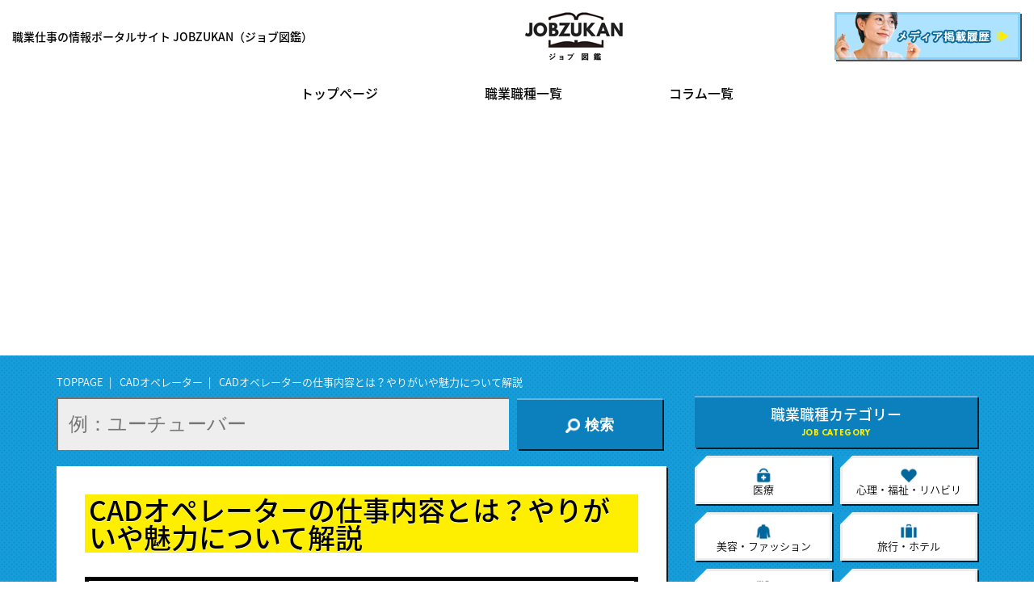

--- FILE ---
content_type: text/html; charset=UTF-8
request_url: https://job-zukan.jp/cad-operator/10899/
body_size: 13662
content:
<!doctype html>
<html lang="ja">
<head>
<meta charset="utf-8">
<meta name="format-detection" content="telephone=no,address=no,email=no">
<meta name="viewport" content="width=device-width,initial-scale=1">
<link rel="icon" href="/favicon.ico" />
<title>CADオペレーターの仕事内容とは？やりがいや魅力について解説｜職業仕事の情報ポータルサイト ジョブ図鑑</title>
<!-- Google Tag Manager -->
<script>(function(w,d,s,l,i){w[l]=w[l]||[];w[l].push({'gtm.start':
new Date().getTime(),event:'gtm.js'});var f=d.getElementsByTagName(s)[0],
j=d.createElement(s),dl=l!='dataLayer'?'&l='+l:'';j.async=true;j.src=
'https://www.googletagmanager.com/gtm.js?id='+i+dl;f.parentNode.insertBefore(j,f);
})(window,document,'script','dataLayer','GTM-K94W62C');</script>
<!-- End Google Tag Manager -->
<meta name="description" content="CADオペレーターの主な仕事内容は、設計士の意向を確認しながら図面を作成することです。仕事をする上で、CADと呼ばれる図面作成ソフトを使います。CADにはさまざまな種類があり、業界によって使用されるCADは異なります。専門性の高い仕事であり、実力と経験を積むなら、将来、大きくステップアップすることも可能です。本記事では、CADオペレーターの具体的な仕事内容、仕事のやりがいなどについてご紹介します。">
<meta name="keywords" content="CADオペレーター,仕事内容">
<meta property="og:title" content="CADオペレーターの仕事内容とは？やりがいや魅力について解説｜職業仕事の情報ポータルサイト ジョブ図鑑" />
<meta property="og:type" content="article" />
<meta property="og:url" content="https://job-zukan.jp/cad-operator/10899/" />
<meta property="og:image" content="https://job-zukan.jp/wp-content/uploads/2019/12/1577341124.jpg" />
<meta property="og:description" content="CADオペレーターの主な仕事内容は、設計士の意向を確認しながら図面を作成することです。仕事をする上で、CADと呼ばれる図面作成ソフトを使います。CADにはさまざまな種類があり、業界によって使用されるCADは異なります。専門性の高い仕事であり、実力と経験を積むなら、将来、大きくステップアップすることも可能です。本記事では、CADオペレーターの具体的な仕事内容、仕事のやりがいなどについてご紹介します。" />
<meta property="og:site_name" content="職業仕事の情報ポータルサイト ジョブ図鑑" />
<meta property="og:locale" content="ja_JP" />
<meta property="fb:app_id" content="569479453547186" />
<meta property="fb:admins" content="827225607669966" />
<meta property="article:publisher" content="https://www.facebook.com/jobzukan/">
<meta name="twitter:card" content="summary_large_image" />
<meta name="twitter:site" content="@job_zukan" />
<link rel="alternate" type="application/rss+xml" title="ジョブ図鑑 のフィード" href="/feed" />

<link rel="stylesheet" href="/css/style.css">
<link rel='dns-prefetch' href='//s.w.org' />
<link rel='https://api.w.org/' href='/wp-json/' />
<link rel="canonical" href="/cad-operator/10899/" />
<link rel="alternate" type="application/json+oembed" href="/wp-json/oembed/1.0/embed?url=https%3A%2F%2Fjob-zukan.jp%2Fcad-operator%2F10899%2F" />
<link rel="alternate" type="text/xml+oembed" href="/wp-json/oembed/1.0/embed?url=https%3A%2F%2Fjob-zukan.jp%2Fcad-operator%2F10899%2F&#038;format=xml" />
</head>

<body data-rsssl=1 id="top" class="home">
<!-- Google Tag Manager (noscript) -->
<noscript><iframe src="https://www.googletagmanager.com/ns.html?id=GTM-K94W62C"
height="0" width="0" style="display:none;visibility:hidden"></iframe></noscript>
<!-- End Google Tag Manager (noscript) -->
<div id="wrapper">

<header id="header">

<div class="header_inner">
<h1 class="header_txt">職業仕事の情報ポータルサイト JOBZUKAN（ジョブ図鑑）</h1>
<div class="header_logo"><a href="/"><img src="/img/logo.png" alt="職業仕事の情報ポータルサイト ジョブ図鑑｜数ある職種、職業を仕事内容・年収給与・なるには・資格試験の面から特集"></a></div>
<div class="header_bnr"><a href="/media-pub-info/"><img src="/img/bnr.png" alt="メディア掲載情報" class="ovr"></a></div>
</div>

<div class="header_menu"><span id="sp-btn"><img src="/img/ico_menu.png" alt=""></span></div>

<nav class="header_gnav" id="sp-nav">


<ul class="cf">
<li><a href="/">トップページ</a></li>
<li><a href="/job-list/">職業職種一覧</a></li>
<li><a href="/column/">コラム一覧</a></li>
</ul>
<div id="sp-close"><img src="/img/ico_clos.png">閉じる</div>
</nav>

</header><main id="container" class="cf">

<div id="contents">

<div class="breadcrumb">
<ul class="cf">
<li><a href="/">TOPPAGE</a></li>
              <li><a href="/cad-operator/">CADオペレーター</a></li>
      <li>CADオペレーターの仕事内容とは？やりがいや魅力について解説</li>
        </ul>
</div>

<div class="search_box">
<form role="search" method="get" id="searchform" class="searchform cf" action="/">
<input placeholder="例：ユーチューバー" value="" name="s" id="s" type="search">
<button type="submit" id="searchsubmit"><img src="/img/ico_search.png">検索</button>
</form>
</div>

<article class="article">

<h1>CADオペレーターの仕事内容とは？やりがいや魅力について解説</h1>

<div class="mainimg">
<img src="/wp-content/uploads/2019/12/1577341124.jpg" alt="CADオペレーターの仕事内容とは？やりがいや魅力について解説" />
</div>


<div class="snsbtn">
<div class="cf">
<div class="tw"><a href="http://twitter.com/share?text=CAD%E3%82%AA%E3%83%9A%E3%83%AC%E3%83%BC%E3%82%BF%E3%83%BC%E3%81%AE%E4%BB%95%E4%BA%8B%E5%86%85%E5%AE%B9%E3%81%A8%E3%81%AF%EF%BC%9F%E3%82%84%E3%82%8A%E3%81%8C%E3%81%84%E3%82%84%E9%AD%85%E5%8A%9B%E3%81%AB%E3%81%A4%E3%81%84%E3%81%A6%E8%A7%A3%E8%AA%AC&url=https%3A%2F%2Fjob-zukan.jp%2Fcad-operator%2F10899%2F" onclick="javascript:window.open(this.href, '', 'menubar=no,toolbar=no,resizable=yes,scrollbars=yes,height=400,width=600');return false;" target="_blank" rel="nofollow noopener"><img src="/img/ico_tw.png" alt="TWITTER"><span>TWITTER</span></a></div>
<div class="fb"><a href="http://www.facebook.com/sharer.php?src=bm&u=https%3A%2F%2Fjob-zukan.jp%2Fcad-operator%2F10899%2F&t=CAD%E3%82%AA%E3%83%9A%E3%83%AC%E3%83%BC%E3%82%BF%E3%83%BC%E3%81%AE%E4%BB%95%E4%BA%8B%E5%86%85%E5%AE%B9%E3%81%A8%E3%81%AF%EF%BC%9F%E3%82%84%E3%82%8A%E3%81%8C%E3%81%84%E3%82%84%E9%AD%85%E5%8A%9B%E3%81%AB%E3%81%A4%E3%81%84%E3%81%A6%E8%A7%A3%E8%AA%AC" onclick="javascript:window.open(this.href, '', 'menubar=no,toolbar=no,resizable=yes,scrollbars=yes,height=800,width=1000');return false;" target="_blank" rel="nofollow noopener"><img src="/img/ico_fb.png" alt="FACEBOOK"><span>FACEBOOK</span></a></div>
<div class="line"><a href="http://line.me/R/msg/text/?CAD%E3%82%AA%E3%83%9A%E3%83%AC%E3%83%BC%E3%82%BF%E3%83%BC%E3%81%AE%E4%BB%95%E4%BA%8B%E5%86%85%E5%AE%B9%E3%81%A8%E3%81%AF%EF%BC%9F%E3%82%84%E3%82%8A%E3%81%8C%E3%81%84%E3%82%84%E9%AD%85%E5%8A%9B%E3%81%AB%E3%81%A4%E3%81%84%E3%81%A6%E8%A7%A3%E8%AA%AC%0D%0Ahttps%3A%2F%2Fjob-zukan.jp%2Fcad-operator%2F10899%2F" target="_blank" rel="nofollow noopener"><img src="/img/ico_line.png" alt="LINE"><span>LINE</span></a></div>
<div class="hateb"><a href="http://b.hatena.ne.jp/add?mode=confirm&url=https%3A%2F%2Fjob-zukan.jp%2Fcad-operator%2F10899%2F" onclick="javascript:window.open(this.href, '', 'menubar=no,toolbar=no,resizable=yes,scrollbars=yes,height=400,width=510');return false;" target="_blank" rel="nofollow noopener"><img src="/img/ico_hatena.png" alt="Hatena"><span>Hatena</span></a></div>
</div>
</div>

<div style="margin-top:15px;">
<script async src="https://pagead2.googlesyndication.com/pagead/js/adsbygoogle.js"></script>
<!-- ジョブ図鑑【記事内③テキスト】 -->
<ins class="adsbygoogle"
     style="display:block"
     data-ad-client="ca-pub-8857064891119981"
     data-ad-slot="8389995252"
     data-ad-format="link"
     data-full-width-responsive="true"></ins>
<script>
     (adsbygoogle = window.adsbygoogle || []).push({});
</script>
</div>

<p>CADオペレーターの主な仕事内容は、設計士の意向を確認しながら図面を作成することです。仕事をする上で、CADと呼ばれる図面作成ソフトを使います。CADにはさまざまな種類があり、業界によって使用されるCADは異なります。専門性の高い仕事であり、実力と経験を積むなら、将来、大きくステップアップすることも可能です。本記事では、CADオペレーターの具体的な仕事内容、仕事のやりがいなどについてご紹介します。</p>


        <div class="index">
            <div><a href="#outline_1" class="js-scroll">CADオペレーターとはどんな仕事？</a></div><div><a href="#outline_2" class="js-scroll">CADオペレーターの具体的な仕事内容</a></div><div><a href="#outline_3" class="js-scroll">CADオペレーターの仕事のやりがい</a></div><div><a href="#outline_4" class="js-scroll">CADオペレーターの仕事内容まとめ</a></div>
        </div><!--//index--><h2 id="outline_1">CADオペレーターとはどんな仕事？</h2>
<p>日本ではさまざまなモノづくりが行われていますが、その基盤をなすものが図面作成です。</p>
<p>CADオペレーターは幅広い業界で活躍しており、将来CADオペレーターになりたいと思っている人も多いでしょう。今回はCADオペレーターの仕事内容について詳しく解説します。</p>
<h3>CADオペレーターはCADという図面作成ソフトを操作する人</h3>
<p>CADオペレーターはCADという図面作成ソフトを操作して、設計者が考案した設計図やデザイナーのデザインなどを図面に書き起こしていく人のことです。</p>
<p>基本的には、CADオペレーター自身は設計やデザインを行いませんが、設計者の意図を理解する能力や担当する製品の知識が必要です。CADオペレーターが仕上げた図面に従って施工者が建物を建設したり、服などの商品が制作されていくので非常に重要な仕事です。</p>
<h3>CADオペレーターが使うCADってなに？</h3>
<p>CADとはComputer Aided Designの略でキャドと読みます。建築業界のみならず、機械や電気、アパレル業界などでも使用されています。CADオペレーターはこのCADを使って図面を作成し、モノづくりの最初の段階を担当します。</p>
<p>ひと昔前は手で図面を書いている時代もありましたが、今ではほとんどはコンピューターでの設計になっています。そのため、CADオペレーターの需要は増加傾向にありますが、単にCADが使えるというレベルでは就職は難しくなっており、効率よく作業を行える能力や就職する業界での業務経験などが求められます。</p>
<h4>CADにはいろいろな種類がある</h4>
<p>CADにはいろいろな種類があり、就職する業界や会社によって使用するCADが異なります。特に、建設業界で幅広く使用されているAutoCADやJw-CADは2次元設計に対応しており、多くの企業で使用されています。また、航空機メーカーや自動車業界ではCATIAやI-deasなどのCADが一般的です。</p>
<p>もともとCADは飛行機を設計するために開発された設計ソフトですが、1960年代以降、さまざまな業界で使用されており、今後もCADを使える人の需要は大きくなると見込まれています。</p>
<p>最近では、航空業界や建築業界だけでなく、服飾業やスマートフォンなどの精密機器の企業でもCADが導入されています。CADの使い方をマスターしておくなら、将来さまざまな業界への就職が可能になります。</p>
<h4>CADを使うメリットは？</h4>
<p>CADオペレーターは設計者からの依頼に基づいて、図面の作成を行っていきますが、データ化された図面の方が情報を管理しやすくなります。また、修正依頼が入ったときも、必要な箇所だけ書き換えることもできますし、過去のテンプレートなどを使って時間を短縮することも可能です。</p>
<p>以前は2次元CADが主流でしたが、3次元CADが普及することによって、だれが見ても分かりやすい形で図面を仕上げることができます。手作業であれば何十時間もかかる図面作成がたったの数時間で終わることもあります。CADを使用するメリットは非常に大きく、現代のモノづくりには欠かせないソフトです。</p>
<h3>CADオペレーターには専門的な技術が必要</h3>
<p>CADオペレーターがCADを使って効果的な図面の作成を行うためには、高度な知識と専門的な技術が必要です。コンピューターの基本的な使い方を知っていれば、後は自動的にCADが設計してくれるというものではなく、あくまでもCADオペレーターの手腕によって作業が進んでいきます。</p>
<p>十分に知識を持たない人が作業をしても効率が悪く、プロジェクトが進まないだけでなく、設計者の意図が十分に反映されず、後の作業工程にも大きな影響が及びます。CADオペレーターには専門的な知識が必要であることを覚えておきましょう。</p>
<h3>CADオペレータと設計士の違い</h3>
<p>各業界で活躍する設計士にもCADの操作技術が求められますが、CADオペレーターとは業務内容が異なります。設計士にはクライアントの意向を汲みながら設計する能力やオリジナリティのある作品を作り出す能力が必要です。</p>
<p>一方、CADオペレーターは設計者の意向やデザインを目に見える形で表現するのが仕事なので、イメージを表現する能力が必要になります。誰が見てもわかるように図面を作成し、クライアントや設計士がイメージしたとおりに作業が進むように図面を仕上げます。</p>
<p>両者の関係を言い換えるなら、脚本家と俳優のような関係と言えるでしょう。</p>
<h3>CADオペレーターが活躍できる場所</h3>
<p>CADオペレーターは図面作成に関する専門性の高い仕事を行うため、多種多様な業界で活躍できます。一例を以下に挙げます。</p>
<ul>
<li>建築業界</li>
<li>リフォーム業界</li>
<li>インテリア業界</li>
<li>自動車</li>
<li>航空業界</li>
<li>機械・電機業界</li>
<li>ジュエリー・アパレル</li>
<li>その他の設計業種</li>
</ul>
<p>CADオペレーターが活躍できる場所はたくさんあり、会社の規模も大企業から個人のデザイン事務所などさまざまです。</p>
<p>自分がどのような業界に進みたいかによって習得するCADの種類も変わり、熟達するなら転職などにも有利になります。設計の世界に興味のある方は挑戦してみるといいでしょう。</p>
<h3>CADオペレーターの給料はサラリーマンの平均水準</h3>
<p>個人の実力や勤務する会社の規模のよって違いがありますが、CADオペレーターの平均年収は300～400万円程度になっているようです。当然、勤務年数が長くなったり、建築や電機のデザインに関するスキルを身に着けるとさらに年収もアップします。</p>
<p>CADオペレーターのなかには、設計アシスタント業務を行いながら設計スキルを身に着け、設計者やデザイナーとなり年収500万円以上を得ている人もいます。</p>
<p>もし、派遣社員やアルバイトとして勤務する場合は時給1300～2000円程度が相場のようです。今後もCADを使っての設計業務は増える見込みですから、将来的にも安定した需要が見込めるでしょう。</p>
<div style="margin:20px 0;">
<script async src="https://pagead2.googlesyndication.com/pagead/js/adsbygoogle.js"></script>
<ins class="adsbygoogle"
     style="display:block"
     data-ad-format="fluid"
     data-ad-layout-key="-gu-2r+m-a+h3"
     data-ad-client="ca-pub-8857064891119981"
     data-ad-slot="3802754655"></ins>
<script>
     (adsbygoogle = window.adsbygoogle || []).push({});
</script>
</div><h2 id="outline_2">CADオペレーターの具体的な仕事内容</h2>
<p>CADオペレーターの仕事は、CADを使ったタスク全般と言えますが、基本的には以下の流れで進んでいきます。一つずつ、詳しく解説します。</p>
<h3>設計士との綿密な打ち合わせ</h3>
<p>CADオペレーターの最初の仕事は設計士との綿密な打ち合わせです。設計士の意向を正確に把握して、図面に落とし込むことができるかがCADオペレーターの腕の見せ所です。</p>
<p>まず、設計士はクライアントや自分自身のアイデアをCADオペレーターに伝えます。そして、CADオペレーターが作った図面を見て、現場で働く人たちは作業を行います。</p>
<p>もし、CADオペレーターの仕事内容が不十分であれば、作業工程や仕上がりにも大きな影響が及びます。設計はミリ単位の世界ですから少しのズレもないように綿密に打ち合わせを行います。</p>
<h3>設計図の作成</h3>
<p>打ち合わせで入手した情報をもとに、CADオペレーターは図面を仕上げていきます。図面を作成する時がCADオペレーターにとって一番重要な部分ですから、慎重に仕上げていきます。</p>
<p>例えば、細かな点、図面上の配置や構成だけでなく線の太さにも注意を払います。大型建築物の場合、建物が完成するまでには何十枚もの設計図が必要になります。</p>
<p>少しでもミスがあれば全体の統率が取れなくなりますし、現場との連携も難しくなるため、丁寧な仕事を求められます。そのため、CADオペレーターには集中力やコミュニケーション能力なども必要です。</p>
<h3>図面の修正作業</h3>
<p>一回の図面作成で作業が完了するわけではありません。何度も修正をおこない、より精密な図面を仕上げていきます。</p>
<p>例えば、一軒家の設計の場合であれば動線の修正や水回りの配置を修正することでより効率の良い、住みやすい家づくりになります。CADは手書き設計よりも線の修正や構成の配置換えなどが簡単に行えるので、比較的、短い時間で完了するでしょう。</p>
<p>時には、プロジェクトが始まってから設計士やクライアントの考えが変わり、大幅な修正が必要になることもあります。その時は再度、打ち合わせを行って指示通りの図面を描き上げていきますが、現場作業が進行しているため、できるだけ早く仕上げることが必要です。</p>
<p>いつでも修正に対応できるように準備しておくのもCADオペレーターの役目です。</p>
<h3>図面の管理と複製</h3>
<p>完成した図面を保管して必要な時に取り出せるように管理するのもCADオペレーターの仕事です。新しいプロジェクトを立ち上げる時に過去のデータを参考にすることもあるので紛失しないように注意します。</p>
<p>また、現場の責任者や作業員も設計図を見ながら作業を進めていくので図面の複製が必要です。CADオペレーターは専用のクラウドなどを使って関係者全員が必要な図面を取り出せるように取り計らいます。</p>
<p>大きな作業プロジェクトになると、建物が完成した後に国からの検査や承認を得るために設計図が必要になることもあります。うっかり無くしてしまった…では済まされないことなので、図面の管理と保管もCADオペレーターの重要な仕事です。</p>
<div style="margin:20px 0;">
<script async src="https://pagead2.googlesyndication.com/pagead/js/adsbygoogle.js"></script>
<ins class="adsbygoogle"
     style="display:block"
     data-ad-format="fluid"
     data-ad-layout-key="-gu-2r+m-a+h3"
     data-ad-client="ca-pub-8857064891119981"
     data-ad-slot="3802754655"></ins>
<script>
     (adsbygoogle = window.adsbygoogle || []).push({});
</script>
</div><h2 id="outline_3">CADオペレーターの仕事のやりがい</h2>
<p>CADオペレーターの仕事内容に関してはご理解いただけたと思います。それでは、CADオペレーターの仕事のやりがいについて解説していきます。</p>
<h3>目に見えるかたちで達成感がある</h3>
<p>巨大な建造物から精密な機械まで、設計者が制作した図面に基づいて作り上げられていきます。CADオペレーターは設計を行うわけではありませんが、自分の仕事が大きな役割を果たしているという実感を持つことができます。</p>
<p>建造物やスマートフォンなどの機械製品が出来上がったとき、モノづくりに携わっている人でしか味わえない満足感とやりがいがあります。</p>
<p>また、完成したものが大勢の人に使用され、世の中に出回っていくことを考えると、これらかもCADオペレーターとして仕事を続けていこうという気持ちになります。</p>
<h3>一人前になれば幅広い業界で活動可能</h3>
<p>CADオペレーターが活動できる場所はひろく、キャリアを積めば転職にも有利になります。最初は建築業界でCADに関するスキルを磨き、そのあと航空業界や自動車業界に転職する人もいるようです。</p>
<p>時代によって需要が大きい業種・分野は異なります。そのため、CADオペレーターとして一人前の仕事ができるようになれば、自分の好きな業界で働くことも夢ではありません。</p>
<p>この仕事は専門性が高い職業なので、一人前と見なしてもらうまでには時間がかかります。しかし、今やっていることが将来にも役に立つ！という確信があればスキルの向上にも熱が入りますし、新しい設計ソフトの習得にも励むことができます。</p>
<p>活動できる業種・分野の幅が広いというのはCADオペレーターの魅力の一つです。</p>
<h3>業界の知識が深まる</h3>
<p>CADオペレーターはさまざまな業界で活躍します。電気や機械、自動車などの図面を作成するので、業界に関する知識が深くなります。</p>
<p>例えば、自動車の図面を手掛けるCADオペレーターであれば、普通の人が知ることのできない車の細部にわたる知識を得ることができ、自分が専門性の高い仕事をしているという実感を味わうことができます。</p>
<p>特定の分野で高い専門知識を習得するなら、キャリアアップも期待できますし、転職の際にも有利になります。</p>
<h3>CADソフトに関するスキルが向上する</h3>
<p>CADオペレーターが使用するCADには多くの種類があり、一般的に使用されているAutoCADやJw-cad以外にも、特殊な業界のみで使用されているCADがあります。</p>
<p>CADオペレーターとしてスキルと経験を積むなら、使用できるCADソフトの種類が増え、図面作成の専門家として活躍できます。航空業界や自動車業界などで使用されているような特殊なCADソフト扱えるCADオペレーターは少ないので、日々勉強を続けることで専門性の高い仕事を行えるようになります。</p>
<p>やればやるほどスキルが向上するというのもCADオペレーターの大きな魅力です。</p>
<h3>人とのつながりを感じながら仕事ができる</h3>
<p>CADオペレーターは設計士からの指示を受けて図面を作り上げていきますが、完成するまでには多くの人と関係することになります。設計士の代わりにクライアントの意向を確認することもありますし、他社との連携を確認することもあるでしょう。</p>
<p>また、CADオペレーターが作成した図面は現場の作業員が使用しますから、各現場のスタッフともコミュニケーションを図る必要もでてきます。いろいろな人と意見を交換しながら一つの作品を作り上げていく喜びは、現場作業をした人にしか味わえないものです。</p>
<p>CADオペレーターとしてのスキルと経験を発揮しながら、よりアイデアや意見は取り入れていくという姿勢は社内全体の雰囲気を良くしますし、CADオペレーター自身のやりがいにもつながります。</p>
<h3>熟練のCADオペレーターになれば独立も可能</h3>
<p>CADオペレーターとして十分のスキルを身に着けたなら、独立して在宅で仕事を行うことができます。フリーランサーとして仕事を行うなら会社に出社する必要もありませんし、自分の好きな時間に仕事をすることができます。</p>
<p>もちろん、CADオペレーターとして独立することは簡単ではありません。少しでもミスをすればすべて自分の責任になりますし、次の仕事を貰えなくなる可能性もあります。十分な仕事を確保するためには、在宅ワークの求人サイトなどを使って自分を売り込んでいく必要もあります。</p>
<p>しかし、自分の可能性を能力を最大限に試したいのであれば独立するのもいいでしょう。自分の頑張り次第でいろいろな道が開けてくるので、CADオペレーターには大きなやりがいがあります。</p>
<div style="margin:20px 0;">
<script async src="https://pagead2.googlesyndication.com/pagead/js/adsbygoogle.js"></script>
<ins class="adsbygoogle"
     style="display:block"
     data-ad-format="fluid"
     data-ad-layout-key="-gu-2r+m-a+h3"
     data-ad-client="ca-pub-8857064891119981"
     data-ad-slot="3802754655"></ins>
<script>
     (adsbygoogle = window.adsbygoogle || []).push({});
</script>
</div><h2 id="outline_4">CADオペレーターの仕事内容まとめ</h2>
<h3>CADオペレーターの活躍できる場所は多く、やりがいのある仕事</h3>
<p>モノづくりにおいて設計業務は欠かせない工程です。そのため、設計士の意向を汲みながら図面を作成していくCADオペレーターの存在は重要です。高性能な機械や機器が発明されていく現代において、CADオペレーターの需要は今後も増加していくでしょう。</p>
<p>CADオペレーターとして一人前のスキルと経験を積めば、自動車や航空業界、建設業界などで活躍することができますし、特殊なCADソフトの使い方をマスターすればキャリアアップも可能です。</p>
<p>CADオペレーターは大きな可能性を持っている仕事ですから、CADに興味のある方はCADオペレーターを目指すといいでしょう。</p>



<div style="margin:20px 0;">
<script async src="https://pagead2.googlesyndication.com/pagead/js/adsbygoogle.js"></script>
<!-- ジョブ図鑑【記事内②】 -->
<ins class="adsbygoogle"
     style="display:block"
     data-ad-client="ca-pub-8857064891119981"
     data-ad-slot="7686808741"
     data-ad-format="auto"
     data-full-width-responsive="true"></ins>
<script>
     (adsbygoogle = window.adsbygoogle || []).push({});
</script>
</div>




<h3>CADオペレーターの参考情報</h3>
<table>
<tr><th>平均年収</th><td>300万円～500万円</td></tr>
<tr><th>必要資格</th>
<td>
必要資格なし
</td></tr>
<tr><th>資格区分</th>
<td>
-</td></tr>
<tr><th>職業職種</th><td><span class="check"><a href="/occupation/computer">コンピューター</a></span></td></tr>
</table>



<div style="margin:25px 0;">
<p><span style="font-size: 0.82em;">役立ったら応援クリックお願いします</span><br><a href="//blog.with2.net/link/?1997606:1520" target="_blank" rel="nofollow noopener"><img src="https://blog.with2.net/img/banner/c/banner_2/br_c_1520_2.gif" title="就職・アルバイトランキング"></a></p>
<p><a href="https://qualification.blogmura.com/ranking.html?p_cid=10983846" target="_blank" rel="nofollow noopener"><img src="https://b.blogmura.com/qualification/88_31.gif" width="88" height="31" border="0" alt="にほんブログ村 資格ブログへ" /></a></p>
</div>

<div class="snsbtn">
<div class="cf">
<div class="tw"><a href="http://twitter.com/share?text=CAD%E3%82%AA%E3%83%9A%E3%83%AC%E3%83%BC%E3%82%BF%E3%83%BC%E3%81%AE%E4%BB%95%E4%BA%8B%E5%86%85%E5%AE%B9%E3%81%A8%E3%81%AF%EF%BC%9F%E3%82%84%E3%82%8A%E3%81%8C%E3%81%84%E3%82%84%E9%AD%85%E5%8A%9B%E3%81%AB%E3%81%A4%E3%81%84%E3%81%A6%E8%A7%A3%E8%AA%AC&url=https%3A%2F%2Fjob-zukan.jp%2Fcad-operator%2F10899%2F" onclick="javascript:window.open(this.href, '', 'menubar=no,toolbar=no,resizable=yes,scrollbars=yes,height=400,width=600');return false;" target="_blank" rel="nofollow noopener"><img src="/img/ico_tw.png" alt="TWITTER"><span>TWITTER</span></a></div>
<div class="fb"><a href="http://www.facebook.com/sharer.php?src=bm&u=https%3A%2F%2Fjob-zukan.jp%2Fcad-operator%2F10899%2F&t=CAD%E3%82%AA%E3%83%9A%E3%83%AC%E3%83%BC%E3%82%BF%E3%83%BC%E3%81%AE%E4%BB%95%E4%BA%8B%E5%86%85%E5%AE%B9%E3%81%A8%E3%81%AF%EF%BC%9F%E3%82%84%E3%82%8A%E3%81%8C%E3%81%84%E3%82%84%E9%AD%85%E5%8A%9B%E3%81%AB%E3%81%A4%E3%81%84%E3%81%A6%E8%A7%A3%E8%AA%AC" onclick="javascript:window.open(this.href, '', 'menubar=no,toolbar=no,resizable=yes,scrollbars=yes,height=800,width=1000');return false;" target="_blank" rel="nofollow noopener"><img src="/img/ico_fb.png" alt="FACEBOOK"><span>FACEBOOK</span></a></div>
<div class="line"><a href="http://line.me/R/msg/text/?CAD%E3%82%AA%E3%83%9A%E3%83%AC%E3%83%BC%E3%82%BF%E3%83%BC%E3%81%AE%E4%BB%95%E4%BA%8B%E5%86%85%E5%AE%B9%E3%81%A8%E3%81%AF%EF%BC%9F%E3%82%84%E3%82%8A%E3%81%8C%E3%81%84%E3%82%84%E9%AD%85%E5%8A%9B%E3%81%AB%E3%81%A4%E3%81%84%E3%81%A6%E8%A7%A3%E8%AA%AC%0D%0Ahttps%3A%2F%2Fjob-zukan.jp%2Fcad-operator%2F10899%2F" target="_blank" rel="nofollow noopener"><img src="/img/ico_line.png" alt="LINE"><span>LINE</span></a></div>
<div class="hateb"><a href="http://b.hatena.ne.jp/add?mode=confirm&url=https%3A%2F%2Fjob-zukan.jp%2Fcad-operator%2F10899%2F" onclick="javascript:window.open(this.href, '', 'menubar=no,toolbar=no,resizable=yes,scrollbars=yes,height=400,width=510');return false;" target="_blank" rel="nofollow noopener"><img src="/img/ico_hatena.png" alt="Hatena"><span>Hatena</span></a></div>
</div>
</div>


<section>
<h3><span class="check"><a href="/cad-operator">CADオペレーター</a></span>の関連記事</h3>
<div class="link_bx widelink cf"><div class="img widelink_cover">
<span class="tag_yellow">なるには</span>
<img src="/wp-content/uploads/2019/12/1577341124-400x250.jpg" class="waku05" alt="CADオペレーターになるには？求められることや向いている人の特徴などを具体的に解説" /></div>
<div class="txt"><h4><a href="/cad-operator/10895/">CADオペレーターになるには？求められることや向いている人の特徴などを具体的に解説</a></h4>
</div></div>
<div class="link_bx widelink cf"><div class="img widelink_cover">
<span class="tag_yellow">年収給与</span>
<img src="/wp-content/uploads/2019/12/1577341124-400x250.jpg" class="waku05" alt="CADオペレーターの給与・年収は？初任給や平均月収などの収入について解説" /></div>
<div class="txt"><h4><a href="/cad-operator/10906/">CADオペレーターの給与・年収は？初任給や平均月収などの収入について解説</a></h4>
</div></div>
<div class="link_bx widelink cf"><div class="img widelink_cover">
<span class="tag_yellow">資格情報</span>
<img src="/wp-content/uploads/2019/12/1577341124-400x250.jpg" class="waku05" alt="CADオペレーターの資格・試験とは？取得しておくと役立つ資格の特徴などを解説" /></div>
<div class="txt"><h4><a href="/cad-operator/10915/">CADオペレーターの資格・試験とは？取得しておくと役立つ資格の特徴などを解説</a></h4>
</div></div>
</section>

<div class="follow_bx cf">
<div class="img">
<img src="/img/600x400.png" alt="CADオペレーターの仕事内容とは？やりがいや魅力について解説" />
</div>
<div class="iine">この記事が役に立ったら<br />
「フォロー」をお願いします<br />
<div class="fb-like" data-href="https://job-zukan.jp/cad-operator/10899/" data-layout="button_count" data-action="like" data-size="large" data-show-faces="true" data-share="true"></div>
<br>

最新情報をお届けします</div>
</div>

<script async src="https://pagead2.googlesyndication.com/pagead/js/adsbygoogle.js"></script>
<!-- ジョブ図鑑【関連コンテンツ】 -->
<ins class="adsbygoogle"
     style="display:block"
     data-ad-format="autorelaxed"
     data-ad-client="ca-pub-8857064891119981"
     data-ad-slot="5189116845"></ins>
<script>
     (adsbygoogle = window.adsbygoogle || []).push({});
</script>
</article>

<section class="ninki_job_list">
<h2 class="h2_ttl">コンピューターに関する他の職業<span class="en">KANREN JOB</span></h2>
<ul class="item_list">
<li><div class="cf widelink"><div class="img widelink_cover"><img src="/wp-content/uploads/2021/03/1616565128-400x250.jpg" alt="ホワイトハッカー" class="waku02" /></div>
<div class="txt"><h3><a href="/white-hacker">ホワイトハッカー</a></h3>
<div class="tbl"><table>
<tr><th>年収</th><td>600万円～800万円</td></tr>
<tr><th>必要資格</th><td>
必要資格なし
</td></tr>
<tr><th>資格区分</th><td>資格なし</td></tr>
<tr><th>職種</th><td>コンピューター</td></tr>
</table>
</div></div></div>
<ul class="toclist">
	<li><a href="/white-hacker/12668/">なるには</a></li>


<li><a href="/white-hacker/12710/">資格情報</a></li>



<li><a href="/white-hacker/12695/">年収給与</a></li>



<li><a href="/white-hacker/12684/">仕事内容</a></li>





</ul>
</li>
<li><div class="cf widelink"><div class="img widelink_cover"><img src="/wp-content/uploads/2021/01/1611887530-400x250.jpg" alt="ブロックチェーンエンジニア" class="waku02" /></div>
<div class="txt"><h3><a href="/blockchain-engineer">ブロックチェーンエンジニア</a></h3>
<div class="tbl"><table>
<tr><th>年収</th><td>500万円～1000万円</td></tr>
<tr><th>必要資格</th><td>
必要資格なし
</td></tr>
<tr><th>資格区分</th><td>資格なし</td></tr>
<tr><th>職種</th><td>コンピューター</td></tr>
</table>
</div></div></div>
<ul class="toclist">
	<li><a href="/blockchain-engineer/12623/">なるには</a></li>


<li><a href="/blockchain-engineer/12656/">資格情報</a></li>



<li><a href="/blockchain-engineer/12650/">年収給与</a></li>



<li><a href="/blockchain-engineer/12642/">仕事内容</a></li>





</ul>
</li>
<li><div class="cf widelink"><div class="img widelink_cover"><img src="/wp-content/uploads/2020/04/1586312832-400x250.jpg" alt="サービスエンジニア" class="waku02" /></div>
<div class="txt"><h3><a href="/service-engineer">サービスエンジニア</a></h3>
<div class="tbl"><table>
<tr><th>年収</th><td>400万円～500万円</td></tr>
<tr><th>必要資格</th><td>
必要資格なし
</td></tr>
<tr><th>資格区分</th><td>資格なし</td></tr>
<tr><th>職種</th><td>コンピューター</td></tr>
</table>
</div></div></div>
<ul class="toclist">
	<li><a href="/service-engineer/11997/">なるには</a></li>


<li><a href="/service-engineer/12008/">資格情報</a></li>



<li><a href="/service-engineer/12005/">年収給与</a></li>



<li><a href="/service-engineer/12001/">仕事内容</a></li>





</ul>
</li>
<li><div class="cf widelink"><div class="img widelink_cover"><img src="/wp-content/uploads/2020/04/1585897957-400x250.jpg" alt="システムアナリスト" class="waku02" /></div>
<div class="txt"><h3><a href="/system-analyst">システムアナリスト</a></h3>
<div class="tbl"><table>
<tr><th>年収</th><td>600万円～1000万円</td></tr>
<tr><th>必要資格</th><td>
必要資格なし
</td></tr>
<tr><th>資格区分</th><td>資格なし</td></tr>
<tr><th>職種</th><td>コンピューター</td></tr>
</table>
</div></div></div>
<ul class="toclist">
	<li><a href="/system-analyst/11982/">なるには</a></li>


<li><a href="/system-analyst/11992/">資格情報</a></li>



<li><a href="/system-analyst/11989/">年収給与</a></li>



<li><a href="/system-analyst/11985/">仕事内容</a></li>





</ul>
</li>
<li><div class="cf widelink"><div class="img widelink_cover"><img src="/wp-content/uploads/2020/03/1584404477-400x250.jpg" alt="WEBプログラマー" class="waku02" /></div>
<div class="txt"><h3><a href="/web-programmer">WEBプログラマー</a></h3>
<div class="tbl"><table>
<tr><th>年収</th><td>350万円～500万円</td></tr>
<tr><th>必要資格</th><td>
必要資格なし
</td></tr>
<tr><th>資格区分</th><td>資格なし</td></tr>
<tr><th>職種</th><td>コンピューター</td></tr>
</table>
</div></div></div>
<ul class="toclist">
	<li><a href="/web-programmer/11729/">なるには</a></li>


<li><a href="/web-programmer/11743/">資格情報</a></li>



<li><a href="/web-programmer/11737/">年収給与</a></li>



<li><a href="/web-programmer/11733/">仕事内容</a></li>





</ul>
</li>

</ul>
<div align="center">
<div class="btn_yellow"><a href="/occupation/computer">コンピューターに関する職業一覧</a></div>
</div>
</section>




<section class="ninki_colum_list">
<div class="ninki_2colum_wrap">
<div class="ninki_2colum_item">
<h2 class="h2_ttl">新着記事<span class="en">NEW ENTRY</span></h2>
<div class="colum_list_wrap">
<ul class="colum_list">

<li class="widelink cf">
<div class="img widelink_cover">
<span class="tag_yellow">資格情報</span>

<img src="/wp-content/uploads/2022/10/1665132807-400x250.jpg" alt="愛玩動物看護師の資格・試験とは？愛玩動物看護師国家試験の受験方法や概要などを解説" class="waku03" />
</div>

<div class="txt">
<span class="dat">2022/10/20</span>
<span class="cat">愛玩動物看護師</span>
<a href="/pet-animal-nurse/12954/">愛玩動物看護師の資格・試験とは？愛玩動物看護師国家試験の受験方法や概要などを解説</a></div>
</li>

<li class="widelink cf">
<div class="img widelink_cover">
<span class="tag_yellow">年収給与</span>

<img src="/wp-content/uploads/2022/10/1665132807-400x250.jpg" alt="愛玩動物看護師の給与・年収は？初任給や平均月収などの収入について解説" class="waku03" />
</div>

<div class="txt">
<span class="dat">2022/10/19</span>
<span class="cat">愛玩動物看護師</span>
<a href="/pet-animal-nurse/12960/">愛玩動物看護師の給与・年収は？初任給や平均月収などの収入について解説</a></div>
</li>

<li class="widelink cf">
<div class="img widelink_cover">
<span class="tag_yellow">仕事内容</span>

<img src="/wp-content/uploads/2022/10/1665132807-400x250.jpg" alt="愛玩動物看護師の仕事内容は？1日のスケジュール・やりがい・魅力などを解説" class="waku03" />
</div>

<div class="txt">
<span class="dat">2022/10/14</span>
<span class="cat">愛玩動物看護師</span>
<a href="/pet-animal-nurse/12911/">愛玩動物看護師の仕事内容は？1日のスケジュール・やりがい・魅力などを解説</a></div>
</li>

<li class="widelink cf">
<div class="img widelink_cover">
<span class="tag_yellow">なるには</span>

<img src="/wp-content/uploads/2022/10/1665132807-400x250.jpg" alt="愛玩動物看護師になるには？必要資格や向いている人の特徴などを解説" class="waku03" />
</div>

<div class="txt">
<span class="dat">2022/10/20</span>
<span class="cat">愛玩動物看護師</span>
<a href="/pet-animal-nurse/12899/">愛玩動物看護師になるには？必要資格や向いている人の特徴などを解説</a></div>
</li>

<li class="widelink cf">
<div class="img widelink_cover">
<span class="tag_yellow">資格情報</span>

<img src="/wp-content/uploads/2022/10/1665025091-400x250.jpg" alt="動物看護師の資格・試験とは？取得しておくと役立つ資格の難易度や受験資格などを解説" class="waku03" />
</div>

<div class="txt">
<span class="dat">2022/10/14</span>
<span class="cat">動物看護師</span>
<a href="/animal-nurse/12332/">動物看護師の資格・試験とは？取得しておくと役立つ資格の難易度や受験資格などを解説</a></div>
</li>

</ul>
</div>
</div><!-- /.ninki_2colum_item -->
<div class="ninki_2colum_item">
<h2 class="h2_ttl">ピックアップ<span class="en">PICK UP!</span></h2>
<div class="colum_list_wrap">
<ul class="colum_list">

<li class="widelink cf"><div class="img widelink_cover">
<span class="tag_yellow">資格情報</span>
<img src="/wp-content/uploads/2019/03/1553672549-400x250.jpg" class="waku03" /></div>
<div class="txt"><span class="cat">ネイリスト</span>
<a href="/nailist/3367/">ネイリストの資格・試験とは？知識や技術・技能を証明する資格と検定試験を解説</a></div></li>

<li class="widelink cf"><div class="img widelink_cover">
<span class="tag_yellow">仕事内容</span>
<img src="/wp-content/uploads/2019/01/1547692776-400x250.jpg" class="waku03" /></div>
<div class="txt"><span class="cat">弁護士</span>
<a href="/lawyer/572/">弁護士の仕事内容とは？やりがいや魅力について解説</a></div></li>

<li class="widelink cf"><div class="img widelink_cover">
<span class="tag_yellow">仕事内容</span>
<img src="/wp-content/uploads/2019/02/1549525696-400x250.jpg" class="waku03" /></div>
<div class="txt"><span class="cat">バレリーナ</span>
<a href="/ballerina/1370/">バレリーナの仕事内容とは？やりがいや魅力について解説</a></div></li>

<li class="widelink cf"><div class="img widelink_cover">
<span class="tag_yellow">仕事内容</span>
<img src="/wp-content/uploads/2019/01/1547791031-400x250.jpg" class="waku03" /></div>
<div class="txt"><span class="cat">精神保健福祉士</span>
<a href="/mental-health-care-worker/576/">精神保健福祉士の仕事内容とは？やりがいや魅力について解説</a></div></li>

<li class="widelink cf"><div class="img widelink_cover">
<span class="tag_yellow">なるには</span>
<img src="/wp-content/uploads/2019/07/1562906773-400x250.jpg" class="waku03" /></div>
<div class="txt"><span class="cat">華道家</span>
<a href="/flower-buddies/5759/">華道家になるには？必要資格や向いている人の特徴などを具体的に解説</a></div></li>

</ul></div>
</div><!-- /.ninki_2colum_item -->
</div><!-- /.ninki_2colum_wrap -->
</section>


</div><!--//contents-->


<div id="sidebar">
<div id="sidewrap">

<section class="side_job">
<h3 class="side_ttl">職業職種カテゴリー<span class="en">JOB  CATEGORY</span></h3>
<ul class="side_list ico_item cf match">
<li class="ico_medical"><a href="/occupation/medical/"><i></i>医療</a></li>
<li class="ico_mind"><a href="/occupation/psychology_welfare_rehabilitation/"><i></i>心理・福祉・リハビリ</a></li>
<li class="ico_fashion"><a href="/occupation/beauty_fashion/"><i></i>美容・ファッション</a></li>
<li class="ico_travel"><a href="/occupation/travel_hotel/"><i></i>旅行・ホテル</a></li>
<li class="ico_food"><a href="/occupation/food_and_drink/"><i></i>飲食</a></li>
<li class="ico_education"><a href="/occupation/education_child_care/"><i></i>教育・保育</a></li>
<li class="ico_nature"><a href="/occupation/nature_animals/"><i></i>自然・動物</a></li>
<li class="ico_car"><a href="/occupation/transportation_vehicles/"><i></i>運輸・乗り物</a></li>
<li class="ico_public"><a href="/occupation/publication_press/"><i></i>出版・報道</a></li>
<li class="ico_tv"><a href="/occupation/tv_movies/"><i></i>テレビ・映画・映像</a></li>
<li class="ico_music"><a href="/occupation/music_radio/"><i></i>音楽・ラジオ</a></li>
<li class="ico_arts"><a href="/occupation/performing_arts/"><i></i>芸能</a></li>
<li class="ico_sports"><a href="/occupation/sports/"><i></i>スポーツ</a></li>
<li class="ico_game"><a href="/occupation/manga_anime_game/"><i></i>マンガ・アニメ・ゲーム</a></li>
<li class="ico_art"><a href="/occupation/advertisement_design/"><i></i>広告・デザイン・アート</a></li>
<li class="ico_computer"><a href="/occupation/computer/"><i></i>コンピューター</a></li>
<li class="ico_security"><a href="/occupation/security/"><i></i>保安</a></li>
<li class="ico_law"><a href="/occupation/law/"><i></i>法律・政治</a></li>
<li class="ico_international"><a href="/occupation/international/"><i></i>国際</a></li>
<li class="ico_money"><a href="/occupation/finance/"><i></i>金融</a></li>
<li class="ico_archi"><a href="/occupation/architecture/"><i></i>建築・不動産</a></li>
<li class="ico_pen"><a href="/occupation/clerical_work/"><i></i>事務</a></li>
<li class="ico_shop"><a href="/occupation/sale/"><i></i>販売・サービス</a></li>
<li class="ico_office"><a href="/occupation/office/"><i></i>オフィス</a></li>
<li class="ico_pepar"><a href="/occupation/civil_servant/"><i></i>公務員</a></li>
<li class="ico_corp"><a href="/occupation/company/"><i></i>企業</a></li>
<li class="ico_tomb"><a href="/occupation/funerary_religion/"><i></i>葬祭・宗教</a></li>
<li class="ico_other"><a href="/occupation/other/"><i></i>その他</a></li>
</ul>
</section>



</div></div><!--//sidebar-->

</main>


<footer id="footer">
<div class="footer_logo"><a href="/"><img src="/img/logo.png" alt="JOBZUKAN（ジョブ図鑑）" class="ovr"></a></div>
<ul class="footer_menu cf">
<li><a href="/">トップページ</a></li>
<li><a href="/about/">当サイトについて</a></li>
<li><a href="/job-list/">職業一覧</a></li>
<li><a href="/column/">コラム一覧</a></li>
<li><a href="/agoora/">運営会社</a></li>
<li><a href="/privacy-policy/">プライバシーポリシー</a></li>
<li><a href="/contact/">お問い合わせ</a></li>
<li><a href="/media-pub-info/"> メディア掲載情報</a></li>
<li><a href="/reg-link/">参加中</a></li>
</ul>
<small class="footer_copy">&copy; JOB ZUKAN.</small>
</footer>

</div><!--//wrapper-->

<div id="snsbtn" class="snsbtn">
<ul class="cf">
<li class="tw"><a href="https://twitter.com/job_zukan" target="_blank" rel="noopener nofollow"><img src="/img/ico_tw.png" alt="TWITTER">TWITTER</a></li>
<li class="fb"><a href="https://www.facebook.com/jobzukan/" target="_blank" rel="noopener nofollow"><img src="/img/ico_fb.png" alt="FACEBOOK">FACEBOOK</a></li>
<li class="pg" id="pagetop"><a href="#">▲</a></li>
</ul>
</div>

<script src="//ajax.googleapis.com/ajax/libs/jquery/1.12.4/jquery.min.js"></script>
<!--script>window.jQuery || document.write('<script src="/js/jquery-1.12.4.min.js"><\/script>')</script-->
<script src="//cdnjs.cloudflare.com/ajax/libs/jquery-easing/1.3/jquery.easing.min.js"></script>
<!--script>window.jQuery.easing.def || document.write('<script src="/js/jquery.easing.1.3.js"><\/script>')</script-->
<script src="/js/jquery.matchHeight.js"></script>
<script src="/js/slick.min.js"></script>
<script src="/js/module.js"></script>

  <script type='text/javascript' src='/wp-includes/js/wp-embed.min.js?ver=4.9.26'></script>

<!-- Global site tag (gtag.js) - Google Analytics -->
<script async src="https://www.googletagmanager.com/gtag/js?id=UA-135552824-1"></script>
<script>
  window.dataLayer = window.dataLayer || [];
  function gtag(){dataLayer.push(arguments);}
  gtag('js', new Date());

  gtag('config', 'UA-135552824-1');
</script>

<div id="fb-root"></div>
<script>(function(d, s, id) {
  var js, fjs = d.getElementsByTagName(s)[0];
  if (d.getElementById(id)) return;
  js = d.createElement(s); js.id = id;
  js.src = 'https://connect.facebook.net/ja_JP/sdk.js#xfbml=1&version=v2.12&appId=569479453547186&autoLogAppEvents=1';
  fjs.parentNode.insertBefore(js, fjs);
}(document, 'script', 'facebook-jssdk'));</script>
</body>
</html>


--- FILE ---
content_type: text/html; charset=utf-8
request_url: https://www.google.com/recaptcha/api2/aframe
body_size: 269
content:
<!DOCTYPE HTML><html><head><meta http-equiv="content-type" content="text/html; charset=UTF-8"></head><body><script nonce="N-QHEkIYDgYaJkrjmwJOAQ">/** Anti-fraud and anti-abuse applications only. See google.com/recaptcha */ try{var clients={'sodar':'https://pagead2.googlesyndication.com/pagead/sodar?'};window.addEventListener("message",function(a){try{if(a.source===window.parent){var b=JSON.parse(a.data);var c=clients[b['id']];if(c){var d=document.createElement('img');d.src=c+b['params']+'&rc='+(localStorage.getItem("rc::a")?sessionStorage.getItem("rc::b"):"");window.document.body.appendChild(d);sessionStorage.setItem("rc::e",parseInt(sessionStorage.getItem("rc::e")||0)+1);localStorage.setItem("rc::h",'1769340112476');}}}catch(b){}});window.parent.postMessage("_grecaptcha_ready", "*");}catch(b){}</script></body></html>